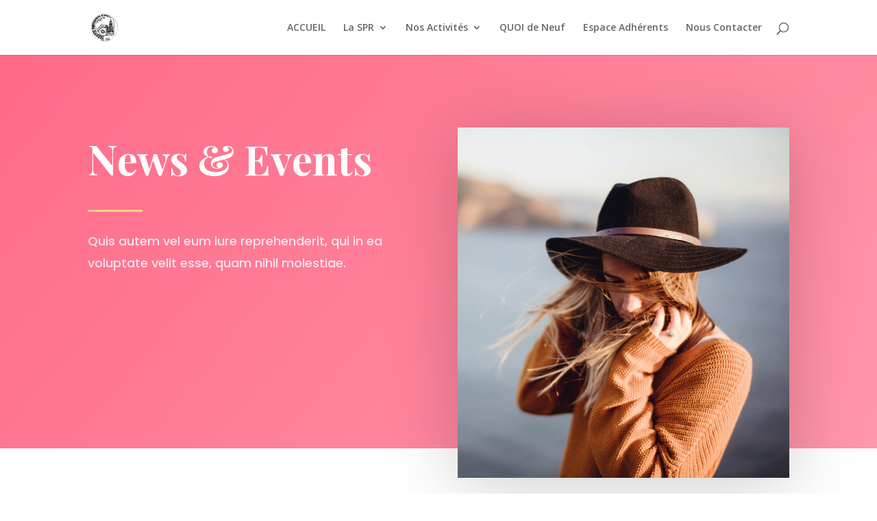

--- FILE ---
content_type: text/css
request_url: https://societephotographiquederennes.com/wp-content/plugins/divi-essential/styles/style.css
body_size: 263
content:

.dnxt-testimonial-design-1 {
position: relative;
}

.dnxt-testimonial-carosuel-item {

}

.dnxt-testimonial-carosuel-item-content {

}

.dnxt-quote-icon {
    position: absolute;
    /* transform: rotate(180deg);
     right: 0; 
    font-size: 80px;
    color: #000;
    left: 0;
    top: -24px;
     text-align: center; 
     margin: 0 auto; */
}








.dnxt-ratting-star {
    color: #ffc107;
    font-size: 20px;
    margin-bottom: 20px;
}



.dnxt-testimonial-carosuel-item-profile-item {
    display: flex;
}
.dnxt-testimonial-carosuel-item-profile-reviewer {
    float: left;
    width: 70px;
    height: auto;
}
.dnxt-testimonial-carosuel-item-profile-descrip {
    margin-left: 50px;
}
.dnxt-testimonial-carosuel-item-profile-degree {
}
.dnxt-profile-deg-description {

}
.dnxt-profile-autor-designation {

}


--- FILE ---
content_type: text/css
request_url: https://societephotographiquederennes.com/wp-content/et-cache/38/et-core-unified-deferred-38.min.css?ver=1759035967
body_size: 1218
content:
.dpdfg_filtergrid_0 .dp-dfg-container.dp-dfg-layout-grid .dp-dfg-items{grid-template-columns:repeat(auto-fill,minmax(20%,1fr))}.dpdfg_filtergrid_0 .dp-dfg-layout-grid .dp-dfg-items{column-gap:2em;row-gap:2em}.dpdfg_filtergrid_0 .dp-dfg-container{column-gap:2em;row-gap:2em;font-size:10px}.dpdfg_filtergrid_0 .dp-dfg-overlay span.dfg_et_overlay:before{font-family:ETmodules!important;font-weight:400!important;color:#2ea3f2!important}.dpdfg_filtergrid_0 .dfg_et_overlay:before{font-size:32px}.dpdfg_filtergrid_0 .dp-dfg-overlay span.dfg_et_overlay{background-color:rgba(255,255,255,0.9)}.dpdfg_filtergrid_0 .dp-dfg-video-overlay span.dfg_et_overlay:before{color:#ffffff!important}.dpdfg_filtergrid_0 .dp-dfg-video-overlay span.dfg_et_overlay{background-color:rgba(0,0,0,0.6)}.dpdfg_filtergrid_0 .pagination-item.previous-posts span,.dpdfg_filtergrid_0 .pagination-item.next-posts span,.dpdfg_filtergrid_0 .pagination-item.dp-dfg-first-page span,.dpdfg_filtergrid_0 .pagination-item.dp-dfg-last-page span{font-family:ETmodules!important;font-weight:400!important}.et_pb_text_2 h2{font-family:'Playfair Display',Georgia,"Times New Roman",serif;font-weight:700;font-size:42px;color:#2b2b2b!important;line-height:1.5em;text-align:center}.et_pb_text_2{margin-bottom:10px!important}.et_pb_divider_1{height:10px;margin-bottom:20px!important;max-width:80px}.et_pb_divider_1:before{border-top-color:#f7d584;border-top-width:3px}.et_pb_text_3.et_pb_text,.et_pb_blog_0 .et_pb_post,.et_pb_blog_0 .et_pb_post .post-content *{color:rgba(0,0,0,0.4)!important}.et_pb_text_3{line-height:1.9em;font-family:'Poppins',Helvetica,Arial,Lucida,sans-serif;font-size:16px;line-height:1.9em;max-width:700px}.et_pb_blog_0 .et_pb_post .entry-title a,.et_pb_blog_0 .not-found-title{font-family:'Playfair Display',Georgia,"Times New Roman",serif!important;font-weight:700!important;color:#1b1b22!important}.et_pb_blog_0 .et_pb_post .entry-title,.et_pb_blog_0 .not-found-title{font-size:18px!important;line-height:1.5em!important}.et_pb_blog_0 .et_pb_post p{line-height:1.9em}.et_pb_blog_0 .et_pb_post .post-content,.et_pb_blog_0.et_pb_bg_layout_light .et_pb_post .post-content p,.et_pb_blog_0.et_pb_bg_layout_dark .et_pb_post .post-content p{font-family:'Poppins',Helvetica,Arial,Lucida,sans-serif;line-height:1.9em}.et_pb_blog_0 .et_pb_post .post-meta,.et_pb_blog_0 .et_pb_post .post-meta a,#left-area .et_pb_blog_0 .et_pb_post .post-meta,#left-area .et_pb_blog_0 .et_pb_post .post-meta a{font-family:'Poppins',Helvetica,Arial,Lucida,sans-serif;font-weight:600;text-transform:uppercase;font-size:12px;color:rgba(0,0,0,0.2)!important;line-height:1.8em}.et_pb_blog_0 .et_pb_blog_grid .et_pb_post{border-width:0px;border-style:solid;border-color:#d8d8d8}.et_pb_blog_0 article.et_pb_post{box-shadow:0px 40px 50px 0px rgba(0,0,0,0.05)}div.et_pb_section.et_pb_section_4{background-image:linear-gradient(131deg,#ff6a88 0%,#ff99ac 100%)!important}.et_pb_section_4.et_pb_section{padding-top:110px;padding-right:0px;padding-bottom:110px;padding-left:0px}.et_pb_signup_0.et_pb_subscribe .et_pb_newsletter_description h2,.et_pb_signup_0.et_pb_subscribe .et_pb_newsletter_description h1.et_pb_module_header,.et_pb_signup_0.et_pb_subscribe .et_pb_newsletter_description h3.et_pb_module_header,.et_pb_signup_0.et_pb_subscribe .et_pb_newsletter_description h4.et_pb_module_header,.et_pb_signup_0.et_pb_subscribe .et_pb_newsletter_description h5.et_pb_module_header,.et_pb_signup_0.et_pb_subscribe .et_pb_newsletter_description h6.et_pb_module_header{font-family:'Playfair Display',Georgia,"Times New Roman",serif!important;font-weight:700!important;font-size:42px!important;color:#ffffff!important;line-height:1.5em!important}body #page-container .et_pb_section .et_pb_signup_0.et_pb_subscribe .et_pb_newsletter_button.et_pb_button{color:rgba(0,0,0,0.7)!important;border-width:6px!important;border-color:#f7d584;border-radius:0px;letter-spacing:2px;font-size:14px;font-family:'Poppins',Helvetica,Arial,Lucida,sans-serif!important;font-weight:600!important;text-transform:uppercase!important;background-color:#f7d584}body #page-container .et_pb_section .et_pb_signup_0.et_pb_subscribe .et_pb_newsletter_button.et_pb_button:hover{letter-spacing:2px!important}body #page-container .et_pb_section .et_pb_signup_0.et_pb_subscribe .et_pb_newsletter_button.et_pb_button,body #page-container .et_pb_section .et_pb_signup_0.et_pb_subscribe .et_pb_newsletter_button.et_pb_button:hover{padding:0.3em 1em!important}body #page-container .et_pb_section .et_pb_signup_0.et_pb_subscribe .et_pb_newsletter_button.et_pb_button:before,body #page-container .et_pb_section .et_pb_signup_0.et_pb_subscribe .et_pb_newsletter_button.et_pb_button:after{display:none!important}.et_pb_signup_0 .et_pb_newsletter_button{box-shadow:0px 10px 30px 0px rgba(0,0,0,0.2)}.et_pb_signup_0.et_pb_subscribe .et_pb_newsletter_button.et_pb_button{transition:letter-spacing 300ms ease 0ms}.et_pb_text_4.et_pb_text,.et_pb_text_5.et_pb_text,.et_pb_text_6.et_pb_text{color:rgba(0,0,0,0.5)!important}.et_pb_text_4,.et_pb_text_5,.et_pb_text_6{line-height:1.9em;font-family:'Poppins',Helvetica,Arial,Lucida,sans-serif;font-size:16px;line-height:1.9em}.et_pb_text_4 h4,.et_pb_text_5 h4,.et_pb_text_6 h4{font-weight:700;text-transform:uppercase;font-size:16px;letter-spacing:1px;line-height:1.5em}.et_pb_divider_1.et_pb_module,.et_pb_text_3.et_pb_module,.et_pb_section_4,.et_pb_row_5.et_pb_row{margin-left:auto!important;margin-right:auto!important}@media only screen and (min-width:981px){.et_pb_section_4{max-width:80%}}@media only screen and (max-width:980px){.dpdfg_filtergrid_0 .dp-dfg-container.dp-dfg-layout-grid .dp-dfg-items{grid-template-columns:repeat(auto-fill,minmax(30%,1fr))}.dpdfg_filtergrid_0 .dp-dfg-container{font-size:10px}.dpdfg_filtergrid_0 .dfg_et_overlay:before{font-size:32px}}@media only screen and (min-width:768px) and (max-width:980px){.et_pb_divider_1{display:none!important}}@media only screen and (max-width:767px){.dpdfg_filtergrid_0 .dp-dfg-container.dp-dfg-layout-grid .dp-dfg-items{grid-template-columns:repeat(auto-fill,minmax(40%,1fr))}.dpdfg_filtergrid_0 .dp-dfg-container{font-size:10px}.dpdfg_filtergrid_0 .dfg_et_overlay:before{font-size:32px}.et_pb_divider_1{display:none!important}}

--- FILE ---
content_type: application/javascript
request_url: https://societephotographiquederennes.com/wp-content/plugins/divi-essential/scripts/scripts.js
body_size: 76
content:
;(function($) {
	$(document).ready(function() {
    "use strict";
	});		
	// WOW ANIMATION 
	wow = new WOW(
		{
			animateClass: 'animated',
			offset:       50
		}
	);
	wow.init();

})(jQuery);



--- FILE ---
content_type: application/javascript
request_url: https://societephotographiquederennes.com/wp-content/plugins/divi-essential/scripts/frontend-bundle.min.js?ver=1.0.0
body_size: 4555
content:
!function(e){var t={};function n(i){if(t[i])return t[i].exports;var a=t[i]={i,l:!1,exports:{}};return e[i].call(a.exports,a,a.exports,n),a.l=!0,a.exports}n.m=e,n.c=t,n.d=function(e,t,i){n.o(e,t)||Object.defineProperty(e,t,{configurable:!1,enumerable:!0,get:i})},n.n=function(e){var t=e&&e.__esModule?function(){return e.default}:function(){return e};return n.d(t,"a",t),t},n.o=function(e,t){return Object.prototype.hasOwnProperty.call(e,t)},n.p="/",n(n.s=127)}([,,,,function(e,t){e.exports=jQuery},function(e,t){},function(e,t){},function(e,t){},function(e,t){},function(e,t){},function(e,t){},function(e,t){},function(e,t){},function(e,t){},function(e,t){},function(e,t){},function(e,t){},function(e,t){},function(e,t){},function(e,t){},function(e,t){},function(e,t){},function(e,t){},function(e,t){},function(e,t){},function(e,t){},function(e,t){},function(e,t){},function(e,t){},function(e,t){},function(e,t){},function(e,t){},function(e,t){},function(e,t){},function(e,t){},function(e,t,n){"use strict";Object.defineProperty(t,"__esModule",{value:!0}),t.initializeAnimatinText=function(){var e,t,n=2500,i=3800,o=i-3e3,s=50,d=150,r=500,l=r+800,c=600,u=1500;function p(e){var t=w(e);if(e.parents(".dnxt-headline").hasClass("type")){var u=e.parent(".dnxt-words-wrapper");u.addClass("selected").removeClass("waiting"),setTimeout(function(){u.removeClass("selected"),e.removeClass("is-visible").addClass("is-hidden").children("i").removeClass("in").addClass("out")},r),setTimeout(function(){_(t,d)},l)}else if(e.parents(".dnxt-headline").hasClass("letters")){var x=e.children("i").length>=t.children("i").length;!function e(t,i,o,s){if(t.removeClass("in").addClass("out"),t.is(":last-child")?o&&setTimeout(function(){p(w(i))},n):setTimeout(function(){e(t.next(),i,o,s)},s),t.is(":last-child")&&a()("html").hasClass("no-csstransitions")){var d=w(i);h(i,d)}}(e.find("i").eq(0),e,x,s),m(t.find("i").eq(0),t,x,s)}else e.parents(".dnxt-headline").hasClass("clip")?e.parents(".dnxt-words-wrapper").animate({width:"2px"},c,function(){h(e,t),_(t)}):e.parents(".dnxt-headline").hasClass("loading-bar")?(e.parents(".dnxt-words-wrapper").removeClass("is-loading"),h(e,t),setTimeout(function(){p(t)},i),setTimeout(function(){e.parents(".dnxt-words-wrapper").addClass("is-loading")},o)):(h(e,t),setTimeout(function(){p(t)},n))}function _(e,t){e.parents(".dnxt-headline").hasClass("type")?(m(e.find("i").eq(0),e,!1,t),e.addClass("is-visible").removeClass("is-hidden")):e.parents(".dnxt-headline").hasClass("clip")&&e.parents(".dnxt-words-wrapper").animate({width:e.width()+10},c,function(){setTimeout(function(){p(e)},u)})}function m(e,t,i,a){e.addClass("in").removeClass("out"),e.is(":last-child")?(t.parents(".dnxt-headline").hasClass("type")&&setTimeout(function(){t.parents(".dnxt-words-wrapper").addClass("waiting")},200),i||setTimeout(function(){p(t)},n)):setTimeout(function(){m(e.next(),t,i,a)},a)}function w(e){return e.is(":last-child")?e.parent().children().eq(0):e.next()}function h(e,t){e.removeClass("is-visible").addClass("is-hidden"),t.removeClass("is-hidden").addClass("is-visible")}a()(".dnxt-headline.letters").find("b").each(function(){var e,t=a()(this),n=t.text().split(""),i=t.hasClass("is-visible");for(e in n)t.parents(".rotate-2").length>0&&(n[e]="<em>"+n[e]+"</em>"),n[e]=i?'<i class="in">'+n[e]+"</i>":"<i>"+n[e]+"</i>";var o=n.join("");t.html(o).css("opacity",1)}),e=a()(".dnxt-headline"),t=n,e.each(function(){var e=a()(this);if(e.hasClass("loading-bar"))t=i,setTimeout(function(){e.find(".dnxt-words-wrapper").addClass("is-loading")},o);else if(e.hasClass("clip")){var n=e.find(".dnxt-words-wrapper"),s=n.width()+10;n.css("width",s)}else if(!e.hasClass("type")){var d=e.find(".dnxt-words-wrapper b"),r=0;d.each(function(){var e=a()(this).width();e>r&&(r=e)}),e.find(".dnxt-words-wrapper").css("width",r)}setTimeout(function(){p(e.find(".is-visible").eq(0))},t)})};var i=n(4),a=n.n(i)},function(e,t){},function(e,t){},function(e,t){},function(e,t){},function(e,t){},function(e,t){},function(e,t){},function(e,t){},function(e,t){},function(e,t){},function(e,t){},function(e,t){},function(e,t){},function(e,t){},function(e,t){},function(e,t){},function(e,t){},function(e,t){},function(e,t){},function(e,t){},function(e,t){},function(e,t){},function(e,t){},function(e,t){},,,,,,,,,,,,,,,,,,,,,,,,,,,,,,,,,,,,,,,,,,,,,,,,,,,,,,,,,,,,,,,,,,,,function(e,t,n){n(128),n(129),n(59),n(5),n(6),n(25),n(26),n(19),n(20),n(28),n(130),n(13),n(14),n(57),n(58),n(29),n(30),n(56),n(38),n(9),n(7),n(8),n(15),n(16),n(10),n(55),n(31),n(49),n(32),n(39),n(51),n(52),n(53),n(50),n(48),n(40),n(33),n(27),n(23),n(24),n(17),n(21),n(22),n(18),n(11),n(12),n(34),n(41),n(42),n(43),n(44),n(45),n(37),n(46),n(47),n(36),n(54),n(131),n(35),n(132),e.exports=n(133)},function(e,t){},function(e,t){},function(e,t){},function(e,t){jQuery(function(e){var t="[data-uri]",n="[data-uri]",i="Your content goes here. Edit or remove this text inline or in the module Content settings. You can also style every aspect of this content in the module Design settings and even apply custom CSS to this text in the module Advanced settings.";window.ETBuilderBackendDynamic&&window.ETBuilderBackendDynamic.defaults&&(window.ETBuilderBackendDynamic.defaults.dnxte_flip_box={front_heading:"Front Title Goes Here",back_heading:"Back Title Goes Here",front_content:i,back_content:i},window.ETBuilderBackendDynamic.defaults.dnxte_image_reveal={dnext_img_reveal:t},window.ETBuilderBackendDynamic.defaults.dnxte_3d_flipbox={front_heading:"Front Title Goes Here",back_heading:"Back Title Goes Here",front_content:"Your content goes here. Edit or remove this text inline or in the module Content settings. You can also style every aspect of this content in the module Design settings.",back_content:"Your content goes here. Edit or remove this text inline or in the module Content settings."},window.ETBuilderBackendDynamic.defaults.dnxte_team_social_reveal={teamsorev_image:n,teamsorev_name:"Name Goes Here",teamsorev_position:"Position",teamsorev_content:i},window.ETBuilderBackendDynamic.defaults.dnxte_person={teamperson_image:n,teamperson_name:"Name Goes Here",teamperson_position:"CEO and Founder , Unknown Company",teamperson_content:i},window.ETBuilderBackendDynamic.defaults.dnxte_team_overlay={teamoverlay_image:n,teamoverlay_name:"Name Goes Here",teamoverlay_position:"CEO and Founder , Unknown Company"},window.ETBuilderBackendDynamic.defaults.dnxte_team_overlay_card={teamoverlay_card_image:n,teamovelay_card_content:i,teamoverlay_card_name:"Name Goes Here",teamoverlay_card_position:"CEO and Founder , Unknown Company"},window.ETBuilderBackendDynamic.defaults.dnxte_team_creative={team_creative_image:n,team_creative_name:"Name Goes Here",team_creative_position:"CEO and Founder , Unknown Company",button_text:"Button Text"},window.ETBuilderBackendDynamic.defaults.dnxte_review={reviewer_image:n,reviewer_name:"Name Goes Here",reviewer_position:"CEO and Founder , Unknown Company",reviewer_description:i},window.ETBuilderBackendDynamic.defaults.dnxte_image_icon={dnxtiep_iie_image:t,dnxtiep_iie_heading_text:"Heading Text",dnxtiep_iie_heading_bold:"Focus Text"},window.ETBuilderBackendDynamic.defaults.dnxte_text_mask={text_mask:"Text Mask",thumbnail_image_mask:t},window.ETBuilderBackendDynamic.defaults.dnxte_gradient_text={gradient_title:"Gradient Heading Text"},window.ETBuilderBackendDynamic.defaults.dnxte_multi_heading={text_one:"Multi"},window.ETBuilderBackendDynamic.defaults.dnxte_text_animation={before_text:"Before Text"},window.ETBuilderBackendDynamic.defaults.dnxte_color_motion={text_color_motion:"Heading"},window.ETBuilderBackendDynamic.defaults.dnxte_text_divider={dnxt_divider_text:"Text Divider"},window.ETBuilderBackendDynamic.defaults.dnxte_glitch_text={glitch_text:"Glitch"},window.ETBuilderBackendDynamic.defaults.dnxte_text_highlight={highlight_text:"Highlight"},window.ETBuilderBackendDynamic.defaults.dnxte_text_highlight={highlight_text:"Highlight"},window.ETBuilderBackendDynamic.defaults.dnxte_text_hover_highlight={thh_before_text:"Before",thh_highlight_text:"Highlight",thh_after_text:"After"},window.ETBuilderBackendDynamic.defaults.dnxte_text_hover_highlight={thh_before_text:"Before",thh_highlight_text:"Highlight",thh_after_text:"After"},window.ETBuilderBackendDynamic.defaults.dnxte_text_stroke={dnxt_text_stroke_title:"Stroke Text"},window.ETBuilderBackendDynamic.defaults.dnxte_text_stroke_motion={dnxt_text_stroke_title:"Stroke"},window.ETBuilderBackendDynamic.defaults.dnxte_text_stroke_motion={stroke_text:"Stroke"},window.ETBuilderBackendDynamic.defaults.dnxte_text_tilt={tilt_text:"Tilt Heading",tilt_body:"Lorem ipsum dolor sit, amet consectetur"},window.ETBuilderBackendDynamic.defaults.dnxte_mega_image_effect={dnxtiep_image:t,dnxtiep_heading_text:"Your Heading Text Goes Here",dnxtiep_description:"Your content goes here. Edit or remove this text inline or in the module Content settings. You can also style every aspect of this content in the module Design"},window.ETBuilderBackendDynamic.defaults.dnxte_image_hover_box={dnxtiep_ihb_image:t,dnxtiep_ihb_heading_text:"Your Heading Text Goes Here"},window.ETBuilderBackendDynamic.defaults.dnxte_ultimate_image_hover={dnxtiep_uih_image:t,dnxtiep_uih_heading_text:"Heading Text",dnxtiep_uih_heading_bold:"Focus Text"},window.ETBuilderBackendDynamic.defaults.dnxte_minimal_image_hover={image:t},window.ETBuilderBackendDynamic.defaults.dnxte_circular_image_hover={dnxtiep_cih_image:t,dnxtiep_cih_heading_text:"Your Heading Text Goes Here",dnxtiep_cih_description:"Your content goes here. Edit or remove this text inline or in the module Content settings. You can also style every aspect of this content in the module Design"},window.ETBuilderBackendDynamic.defaults.dnxte_blurb={dnxt_image:t,blurb_heading:"Your Heading Text Goes Here",blurb_description:i,blurb_pre_heading:"Pre Heading Text",blurb_post_heading:"Post Heading Text"},window.ETBuilderBackendDynamic.defaults.dnxte_business_hour_child={dnxte_businesshour_title:"Monday ",dnxte_businesshour_time:"9:00 AM - 6:00 PM "},window.ETBuilderBackendDynamic.defaults.dnxte_price_list_child={dnxte_pricelist_heading_text:"Title Text",dnxte_pricelist_price:0,dnxte_pricelist_description:i,dnxte_pricelist_image:t},window.ETBuilderBackendDynamic.defaults.dnxte_thumbs_gallery_child={thumbs_gallery_top_image:t},window.ETBuilderBackendDynamic.defaults.dnxte_3dcubeslider_child={cubeslider_image:t},window.ETBuilderBackendDynamic.defaults.dnxte_coverflowslider_child={coverflowslider_image:t},window.ETBuilderBackendDynamic.defaults.dnxte_logo_carousel_child={logo_carousel_image:t},window.ETBuilderBackendDynamic.defaults.dnxte_testimonial_child={dnxte_testimonial_name:"Name Goes Here",dnxte_testimonial_position:"Position Goes Here",dnxte_testimonial_description:i,dnxte_testimonial_logo:n},window.ETBuilderBackendDynamic.defaults.dnxte_promobox={dnxte_promobox_title_one:"Product Support",dnxte_promobox_title_two:"Our Products are Customizable",dnxte_promobox_title_three:"Friendly Support",dnxte_promobox_button_text:"Buy Now",dnxte_promobox_offer_text:"30% off",dnxte_promobox_content:i,dnxte_promobox_image:n},window.ETBuilderBackendDynamic.defaults.dnxte_feature_list_child={dnxte_feature_list_title:"Title Goes Here",dnxte_feature_list_image:n},window.ETBuilderBackendDynamic.defaults.dnxte_floating_element_child={floting_shape_text:"Text Goes Here"})})},function(e,t){function n(e,t,n){return t in e?Object.defineProperty(e,t,{value:n,enumerable:!0,configurable:!0,writable:!0}):e[t]=n,e}jQuery(document).ready(function(e){e(".dnxte_logo_carousel_child").addClass("swiper-slide"),e(".dnxte_logo_carousel_child .et_pb_module_inner").addClass("dnext-logo-carosuel-item"),e(".dnxte_coverflowslider_child").addClass("swiper-slide"),e(".dnxte_coverflowslider_child .et_pb_module_inner").addClass("dnxte-coverflowslider-item"),e(".dnxte_3dcubeslider_child").addClass("swiper-slide"),e(".dnxte_3dcubeslider_child .et_pb_module_inner").addClass("dnxte-3dcubeslider-item"),e(".dnxte_thumbs_gallery_child").addClass("swiper-slide"),e(".dnxte_thumbs_gallery_child .et_pb_module_inner").addClass("next-thumbs-gallery-item"),e(".dnxte_testimonial_child").addClass("swiper-slide"),e(".dnxte_testimonial_child .et_pb_module_inner").addClass("dnxte-tstimonial-item"),function(e){"use strict";var t;e(".dnext-logo-carosuel-active").each(function(t){var n=e(this).data(),i=n.breakpoints&&n.breakpoints.split("|"),a=new Swiper(this,{direction:n.direction,speed:n.speed?parseInt(n.speed):400,spaceBetween:parseInt(n.spacing),grabCursor:"on"===n.grab,preventClicksPropagation:!0,autoplay:{enabled:1===n.autoplay,delay:n.delay?parseInt(n.delay):0,disableOnInteraction:!1},slidesPerView:i&&parseInt(i[0]),centeredSlides:"on"===n.center,loop:"on"===n.loop,breakpoints:{1024:{slidesPerView:i&&parseInt(i[0])},768:{slidesPerView:i&&parseInt(i[1])},479:{slidesPerView:i&&parseInt(i[2])},200:{slidesPerView:i&&parseInt(i[2])}},pagination:{el:".swiper-pagination",dynamicBullets:"on"===n.paginationBullets,clickable:!0,type:n.paginationType},keyboard:{enabled:!0,onlyInViewport:!1},mousewheel:{invert:!0},navigation:{nextEl:e(this).siblings(".swiper-button-next")[0],prevEl:e(this).siblings(".swiper-button-prev")[0]}});1===n.autoplay&&1===n.pauseonhover&&(e(this).mouseenter(function(){a.autoplay.stop()}),e(this).mouseleave(function(){a.autoplay.start()}))}),e(".dnxte-coverflowslider-active").each(function(t){var i,a=e(this).data(),o=a.breakpoints&&a.breakpoints.split("|"),s=new Swiper(this,(n(i={direction:a.direction,autoHeight:"on"===a.autoheight,speed:a.speed?parseInt(a.speed):400,spaceBetween:parseInt(a.spacing),grabCursor:"on"===a.grab,preventClicksPropagation:!0,centeredSlides:1===a.center,autoplay:{enabled:1===a.autoplay,delay:a.delay?parseInt(a.delay):0,disableOnInteraction:!1},effect:"coverflow",coverflowEffect:{slideShadows:"on"===a.covershadow,rotate:+a.coverrotate,stretch:+a.coverstretch,depth:+a.coverdepth},slidesPerView:o&&parseInt(o[0])},"centeredSlides",1===a.center),n(i,"loop","on"===a.loop),n(i,"breakpoints",{1024:{slidesPerView:o&&parseInt(o[0])},768:{slidesPerView:o&&parseInt(o[1])},479:{slidesPerView:o&&parseInt(o[2])},200:{slidesPerView:o&&parseInt(o[2])}}),n(i,"pagination",{el:".swiper-pagination",dynamicBullets:"on"===a.paginationBullets,clickable:!0,type:a.paginationType}),n(i,"keyboard",{enabled:"on"===a.keyboardenable,onlyInViewport:!1}),n(i,"mousewheel",{invert:!0}),n(i,"navigation",{nextEl:e(this).siblings(".swiper-button-next")[0],prevEl:e(this).siblings(".swiper-button-prev")[0]}),i));1===a.autoplay&&1===a.pauseonhover&&(e(this).mouseenter(function(){s.autoplay.stop()}),e(this).mouseleave(function(){s.autoplay.start()}))}),e(".dnxte-3dcubeslider-active").each(function(){var t=e(this).data(),n=new Swiper(this,{autoHeight:!1,speed:t.speed?parseInt(t.speed):400,direction:t.direction,grabCursor:"on"===t.grab,loop:"on"===t.loop,effect:"cube",cubeEffect:{slideShadows:1===t.slideshadows,shadow:1===t.shadow,shadowOffset:1===t.shadow?parseInt(t.shadowoffset):0,shadowScale:1===t.shadow?parseFloat(t.shadowscale):0},autoplay:{enabled:1===t.autoplay,delay:t.delay?parseInt(t.delay):0,disableOnInteraction:!1},pagination:{el:".swiper-pagination",dynamicBullets:"on"===t.paginationBullets,clickable:!0,type:t.paginationType},keyboard:{enabled:1===t.keyboardenable,onlyInViewport:!1},mousewheel:{invert:!0},navigation:{nextEl:e(this).siblings(".swiper-button-next")[0],prevEl:e(this).siblings(".swiper-button-prev")[0]}});1===t.autoplay&&1===t.pauseonhover&&(e(this).mouseenter(function(){n.autoplay.stop()}),e(this).mouseleave(function(){n.autoplay.start()}))}),e(".dnext-thumbs-gallery-bottom").each(function(n){var i=e(this).data(),a=i.breakpoints&&i.breakpoints.split("|");t=new Swiper(this,{direction:i.direction,speed:i.speed?parseInt(i.speed):400,spaceBetween:parseInt(i.spacing),grabCursor:"on"===i.grab,preventClicksPropagation:!0,autoplay:{enabled:1===i.autoplay,delay:i.delay?parseInt(i.delay):0,disableOnInteraction:!1},slidesPerView:a&&parseInt(a[0]),centeredSlides:"on"===i.center,loop:"on"===i.loop,breakpoints:{1024:{slidesPerView:a&&parseInt(a[0])},768:{slidesPerView:a&&parseInt(a[1])},479:{slidesPerView:a&&parseInt(a[2])},200:{slidesPerView:a&&parseInt(a[2])}},keyboard:{enabled:!0,onlyInViewport:!1},mousewheel:{invert:!0}}),1===i.autoplay&&1===i.pauseonhover&&(e(this).mouseenter(function(){t.autoplay.stop()}),e(this).mouseleave(function(){t.autoplay.start()}))}),e(".dnext-thumbs-gallery-top").each(function(n){var i=e(this).data(),a=i.breakpoints&&i.breakpoints.split("|"),o=new Swiper(this,{direction:i.direction,speed:i.speed?parseInt(i.speed):400,spaceBetween:parseInt(i.spacing),grabCursor:"on"===i.grab,preventClicksPropagation:!0,autoplay:{enabled:1===i.autoplay,delay:i.delay?parseInt(i.delay):0,disableOnInteraction:!1},slidesPerView:a&&parseInt(a[0]),centeredSlides:"on"===i.center,loop:"on"===i.loop,breakpoints:{1024:{slidesPerView:a&&parseInt(a[0])},768:{slidesPerView:a&&parseInt(a[1])},479:{slidesPerView:a&&parseInt(a[2])},200:{slidesPerView:a&&parseInt(a[2])}},pagination:{el:".swiper-pagination",dynamicBullets:"on"===i.paginationBullets,clickable:!0,type:i.paginationType},keyboard:{enabled:!0,onlyInViewport:!1},mousewheel:{invert:!0},navigation:{nextEl:e(this).siblings(".swiper-button-next")[0],prevEl:e(this).siblings(".swiper-button-prev")[0]},thumbs:{swiper:t}});1===i.autoplay&&1===i.pauseonhover&&(e(this).mouseenter(function(){o.autoplay.stop()}),e(this).mouseleave(function(){o.autoplay.start()}))}),e(".dnxte-tstimonial-wrap").each(function(t){var n=e(this).data(),i=n.breakpoints&&n.breakpoints.split("|"),a=new Swiper(this,{autoplay:{enabled:1===n.autoplay,delay:n.delay?parseInt(n.delay):0,disableOnInteraction:!1},slidesPerView:i&&parseInt(i[0]),centeredSlides:"on"===n.center,direction:n.direction,speed:n.speed?parseInt(n.speed):400,grabCursor:"on"===n.grab,loop:"on"===n.loop,breakpoints:{1024:{slidesPerView:i&&parseInt(i[0])},768:{slidesPerView:i&&parseInt(i[1])},479:{slidesPerView:i&&parseInt(i[2])},200:{slidesPerView:i&&parseInt(i[2])}},pagination:{el:".swiper-pagination",dynamicBullets:"on"===n.paginationBullets,clickable:!0,type:n.paginationType},navigation:{nextEl:e(this).siblings(".swiper-button-next")[0],prevEl:e(this).siblings(".swiper-button-prev")[0]},keyboard:{enabled:!0,onlyInViewport:!1},mousewheel:{invert:!0}});1===n.autoplay&&1===n.pauseonhover&&(e(this).mouseenter(function(){a.autoplay.stop()}),e(this).mouseleave(function(){a.autoplay.start()}))})}(jQuery)})},function(e,t){jQuery(document).ready(function(){"use strict"}),wow=new WOW({animateClass:"animated",offset:50}),wow.init()}]);